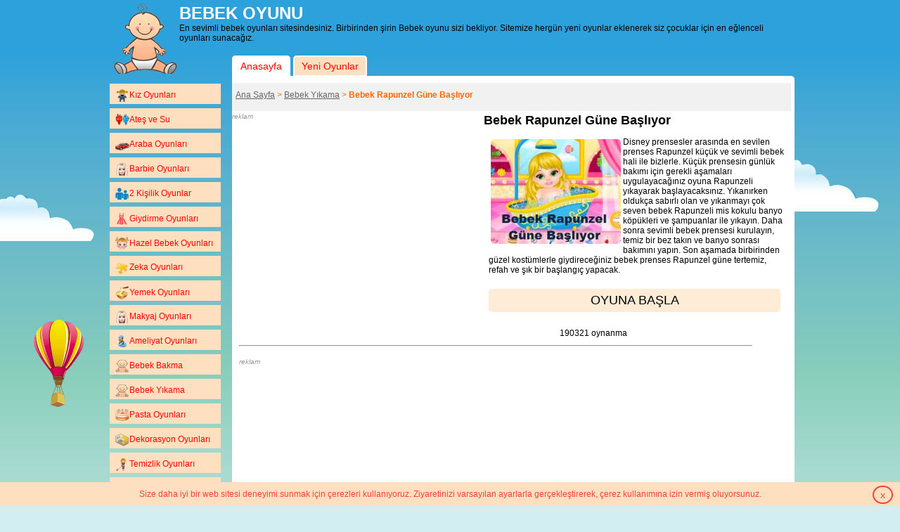

--- FILE ---
content_type: text/html; charset=UTF-8
request_url: https://www.bebekoyunu.com.tr/bebek-rapunzel-gune-basliyor.html
body_size: 4535
content:
<!DOCTYPE html>
<html lang="tr">
<head>
	<title>Bebek Rapunzel Güne Başlıyor oyna</title>
	<meta name="Description" content="Bebek Rapunzel Güne Başlıyor 
	Disney prensesler arasında en sevilen prenses Rapunzel k&uuml;&ccedil;&uuml;k ve sevimli bebek hali ile bizlerle. K&uuml;&ccedil;&uuml;k prensesin g&uuml;nl&uuml;k bakımı i&ccedil;in gerekli aşamaları uygulayacağınız oyuna Rapunzeli yıkayarak başlayacaksınız. Yıkanırken olduk&ccedil;a sabırlı olan ve yıkanmayı &ccedil;ok seven bebek Rapunzeli mis kokulu banyo k&ouml;p&uuml;kleri ve şampuanlar ile yıkayın. Daha sonra sevimli bebek prensesi kurulayın, temiz bir bez takın ve banyo sonrası bakımını yapın. Son aşamada birbirinden g&uuml;zel kost&uuml;mlerle giydireceğiniz bebek prenses Rapunzel g&uuml;ne tertemiz, refah ve şık bir başlangı&ccedil; yapacak.
"/>
	<meta name="keywords" content="Bebek Rapunzel Güne Başlıyor, Bebek Yıkama, bebek oyunu, bebek oyunları, oyun,oyunlar, oyna"/>
	<meta http-equiv="Content-Type" content="text/html; charset=UTF-8"/>
	<meta name="robots" content="index,follow"/>
	<link rel="canonical" href="https://www.bebekoyunu.com.tr/bebek-rapunzel-gune-basliyor.html"/>
	<link href="css/style.css" rel="stylesheet" type="text/css"/>
	<meta property="og:site_name" content="bebekoyunu.com.tr"/>
	<meta property="fb:app_id" content="1422579074622260"/>
	<meta property="og:type" content="game"/>
	<meta property="og:title" content="Bebek Rapunzel Güne Başlıyor"/>
	<meta property="og:image" content="https://www.bebekoyunu.com.tr/img/bebek-rapunzel-gune-basliyor-1282.jpg"/>
	<meta property="og:url" content="https://www.bebekoyunu.com.tr/bebek-rapunzel-gune-basliyor.html"/>
	<script language="javascript" src="_js/jquery.min.js"></script>
	<!-- Global site tag (gtag.js) - Google Analytics -->
<script async src="https://www.googletagmanager.com/gtag/js?id=UA-37783644-1"></script>
<script>
  window.dataLayer = window.dataLayer || [];
  function gtag(){dataLayer.push(arguments);}
  gtag('js', new Date());

  gtag('config', 'UA-37783644-1');
</script>
</head>

<body>
<header>
	<div style="margin:0 auto; width:970px; overflow:hidden; position:relative; z-index:2;"> </div>
<div id="header">
<nav class="bebekTab">
  <a href="./" class="tabLink tabLinkActive">Anasayfa</a>
  <a href="./yenioyunlar/" class="tabLink">Yeni Oyunlar</a>
 </nav>
<div class="logo"><img src="/images/bebekoyunu.png" alt="bebek oyunu" /></div>
<div class="logotext">
  <h1>BEBEK OYUNU</h1>
  En sevimli bebek oyunları sitesindesiniz.  Birbirinden şirin Bebek oyunu sizi bekliyor.  Sitemize hergün yeni oyunlar eklenerek siz çocuklar için en eğlenceli oyunları sunacağız.  
    </div> </div></header>
<div class="clearfix"></div>
<div id="wrap">
	<article>
		<div id="wrap">
			<div id="left"><div style="width:170px; overflow:hidden;">
<div style="width:90px; float:left">
 </div>
 </div>
<div class="kategoriler">
<ul class="linklist"> 
  <li><a href="./kiz-oyunlari/" title="KIZ OYUNLARI" ><span class="icon-cat icon-cat-4"></span>Kız Oyunları</a></li>
    <li><a href="./ates-ve-su/" title="Ateş ve Su Oyunları" ><span class="icon-cat icon-cat-17"></span>Ateş ve Su</a></li>
    <li><a href="./araba-oyunlari/" title="Araba Oyunları" ><span class="icon-cat icon-cat-21"></span>Araba Oyunları</a></li>
    <li><a href="./barbie-oyunlari/" title="Barbie oyunları - Barbie Bebek" ><span class="icon-cat icon-cat-8"></span>Barbie Oyunları</a></li>
    <li><a href="./2-kisilik-oyunlar/" title="2 Kişilik Oyunlar" ><span class="icon-cat icon-cat-20"></span>2 Kişilik Oyunlar</a></li>
    <li><a href="./giydirme-oyunlari/" title="Giydirme Oyunları - Giysi Giydirme" ><span class="icon-cat icon-cat-1"></span>Giydirme Oyunları</a></li>
    <li><a href="./hazel-bebek-oyunlari/" title="Hazel Bebek Oyunları" ><span class="icon-cat icon-cat-11"></span>Hazel Bebek Oyunları</a></li>
    <li><a href="./zeka-oyunlari/" title="Zeka Oyunları" ><span class="icon-cat icon-cat-7"></span>Zeka Oyunları</a></li>
    <li><a href="./yemek-oyunlari/" title="Yemek Oyunları" ><span class="icon-cat icon-cat-12"></span>Yemek Oyunları</a></li>
    <li><a href="./makyaj-oyunlari/" title="Makyaj Oyunları" ><span class="icon-cat icon-cat-13"></span>Makyaj Oyunları</a></li>
    <li><a href="./ameliyat-oyunlari/" title="Ameliyat Oyunları" ><span class="icon-cat icon-cat-18"></span>Ameliyat Oyunları</a></li>
    <li><a href="./bebek-bakma/" title="Bebek Bakma Oyunları" ><span class="icon-cat icon-cat-2"></span>Bebek Bakma </a></li>
    <li><a href="./bebek-yikama/" title="Bebek yıkama oyunları" ><span class="icon-cat icon-cat-3"></span>Bebek Yıkama</a></li>
    <li><a href="./pasta-oyunlari/" title="Pasta Oyunları - Pasta yapma oyunu" ><span class="icon-cat icon-cat-5"></span>Pasta Oyunları</a></li>
    <li><a href="./dekorasyon-oyunlari/" title="Dekorasyon Oyunları" ><span class="icon-cat icon-cat-6"></span>Dekorasyon Oyunları</a></li>
    <li><a href="./temizlik-oyunlari/" title="Temizlik Oyunları" ><span class="icon-cat icon-cat-9"></span>Temizlik Oyunları</a></li>
    <li><a href="./kuafor-oyunlari/" title="Kuaför Oyunları" ><span class="icon-cat icon-cat-10"></span>Kuaför Oyunları</a></li>
    <li><a href="./cocuk-oyunlari/" title="Çocuk Oyunları" ><span class="icon-cat icon-cat-14"></span>Çocuk Oyunları</a></li>
    <li><a href="./mario-oyunlari/" title="Mario Oyunları" ><span class="icon-cat icon-cat-15"></span>Mario Oyunları</a></li>
    <li><a href="./bebek-barbie-oyunlari/" title="Bebek Barbie Oyunları" ><span class="icon-cat icon-cat-16"></span>Bebek Barbie Oyunları</a></li>
    <li><a href="./balon-patlatma/" title="Balon Patlatma oyunları" ><span class="icon-cat icon-cat-19"></span>Balon Patlatma</a></li>
    <li><a href="./futbol-oyunlari/" title="Futbol Oyuları" ><span class="icon-cat icon-cat-22"></span>Futbol Oyunları</a></li>
    <li><a href="./winx-oyunlari/" title="Winx Oyunları" ><span class="icon-cat icon-cat-23"></span>Winx Oyunları</a></li>
    <li><a href="./alisveris-oyunlari/" title="Alışveriş Oyunları" ><span class="icon-cat icon-cat-24"></span>Alışveriş Oyunları</a></li>
    <li><a href="./silah-oyunlari/" title="Silah Oyunları" ><span class="icon-cat icon-cat-25"></span>Silah Oyunları</a></li>
    <li><a href="./io-oyunlari/" title="io oyunları" ><span class="icon-cat icon-cat-26"></span>io Oyunları</a></li>
  <li><a href="./friv/">Friv</a></li>
</ul></div>
<br /></div>
			<div id="right">
				
				<div class="breadcrumbs">
					<a href="https://www.bebekoyunu.com.tr/">Ana Sayfa</a> &gt;
					<a href="https://www.bebekoyunu.com.tr/bebek-yikama/">Bebek Yıkama</a> &gt;
					<strong>Bebek Rapunzel Güne Başlıyor</strong></div>

				<div style=" background:#fff; margin-bottom:20px; width:790px; height:330px;">

					<div style="float:right; width:435px;">
						<h1 style="margin:3px;">Bebek Rapunzel Güne Başlıyor</h1>

						<div class="oyuns">
							<img src="/img/s/bebek-rapunzel-gune-basliyor-1282.jpg" alt="Bebek Rapunzel Güne Başlıyor"/>
															<p>
	Disney prensesler arasında en sevilen prenses Rapunzel k&uuml;&ccedil;&uuml;k ve sevimli bebek hali ile bizlerle. K&uuml;&ccedil;&uuml;k prensesin g&uuml;nl&uuml;k bakımı i&ccedil;in gerekli aşamaları uygulayacağınız oyuna Rapunzeli yıkayarak başlayacaksınız. Yıkanırken olduk&ccedil;a sabırlı olan ve yıkanmayı &ccedil;ok seven bebek Rapunzeli mis kokulu banyo k&ouml;p&uuml;kleri ve şampuanlar ile yıkayın. Daha sonra sevimli bebek prensesi kurulayın, temiz bir bez takın ve banyo sonrası bakımını yapın. Son aşamada birbirinden g&uuml;zel kost&uuml;mlerle giydireceğiniz bebek prenses Rapunzel g&uuml;ne tertemiz, refah ve şık bir başlangı&ccedil; yapacak.</p>
						</div>
						<br/>

						<div style=" margin:auto; overflow:hidden; float:left; width:100%">
							<a rel="nofollow" href="./bebek-rapunzel-gune-basliyor-oyna.html" title="Bebek Rapunzel Güne Başlıyor" class="btn">OYUNA BAŞLA</a>
                            <iframe class="play-fb-like" src="https://www.facebook.com/plugins/like.php?href=https://www.bebekoyunu.com.tr/bebek-rapunzel-gune-basliyor.html&amp;layout=button_count&amp;show_faces=false&amp;width=90&amp;action=like&amp;colorscheme=light" scrolling="no" frameborder="0" allowTransparency="true" style="border:none; overflow:hidden; width:102px; height:20px;margin-bottom: 4px;"></iframe>
							&nbsp;
							<g:plusone></g:plusone>
							190321							oynanma
						</div>
					</div>

					<div style="float:left; width:350px; margin:auto;">
						<em style="font-size:10px; color:#999;">reklam</em><br/>
							<script async src="https://pagead2.googlesyndication.com/pagead/js/adsbygoogle.js"></script>
<ins class="adsbygoogle"
     style="display:block; text-align:center;"
     data-ad-layout="in-article"
     data-ad-format="fluid"
     data-ad-client="ca-pub-1078406623126782"
     data-ad-slot="4522233557"></ins>
<script>
     (adsbygoogle = window.adsbygoogle || []).push({});
</script>
					</div>

					<br class="clear"/>
					<br class="clear"/>
                    <div class="banner728"><hr><br/><em style="font-size:10px; color:#999;">reklam</em><br/>
					<script async src="https://pagead2.googlesyndication.com/pagead/js/adsbygoogle.js"></script>
<ins class="adsbygoogle"
     style="display:block; text-align:center;"
     data-ad-layout="in-article"
     data-ad-format="fluid"
     data-ad-client="ca-pub-1078406623126782"
     data-ad-slot="4522233557"></ins>
<script>
     (adsbygoogle = window.adsbygoogle || []).push({});
</script>
					<br/>
				</div>
				</div>
				
				<div class="diger_oyunlar">
					<div class="box">
						<h3 class="box_h2">Bunları da oynayabilirsin </h3>

						<div style=" padding-top:5px; float:left;">
							<div style="height:185px; ">
                            
                            							
																	<div id="oyun_kutu">
									<a href="./benim-kis-trendlerim.html" title="Benim Kış Trendlerim"><img border="1" src="https://m.bebekoyunu.com.tr/img/benim-kis-trendlerim-4766.jpg" width="185" height="140" alt="Benim Kış Trendlerim"/>Benim Kış Trendlerim									</a></div>									<div id="oyun_kutu">
									<a href="./favori-pony-niz-hangisi.html" title="Favori Pony'niz Hangisi?"><img border="1" src="/img/s/favori-pony-niz-hangisi-2604.jpg" width="185" height="140" alt="Favori Pony'niz Hangisi?"/>Favori Pony'niz Hangisi?									</a></div>									<div id="oyun_kutu">
									<a href="./alice-in-gunumuz-tarzi.html" title="Alice'in Günümüz Tarzı"><img border="1" src="/img/s/alice-in-gunumuz-tarzi-2695.jpg" width="185" height="140" alt="Alice'in Günümüz Tarzı"/>Alice'in Günümüz Tarzı									</a></div>									<div id="oyun_kutu">
									<a href="./polly-nin-hamburgercisi.html" title="Polly'nin Hamburgercisi"><img border="1" src="/img/s/polly-nin-hamburgercisi-603.jpg" width="185" height="140" alt="Polly'nin Hamburgercisi"/>Polly'nin Hamburgercisi									</a></div>									<div id="oyun_kutu">
									<a href="./annanin-muhtesem-makyaji.html" title="Annanın Muhteşem Makyajı"><img border="1" src="https://m.bebekoyunu.com.tr/img/annanin-muhtesem-makyaji-5905.jpg" width="185" height="140" alt="Annanın Muhteşem Makyajı"/>Annanın Muhteşem Makyajı									</a></div>									<div id="oyun_kutu">
									<a href="./lily-nin-manga-tarzi.html" title="Lily'nin Manga Tarzı"><img border="1" src="https://m.bebekoyunu.com.tr/img/lily-nin-manga-tarzi-1792.jpg" width="185" height="140" alt="Lily'nin Manga Tarzı"/>Lily'nin Manga Tarzı									</a></div>									<div id="oyun_kutu">
									<a href="./unlu-makyaj-fenomeni.html" title="Ünlü Makyaj Fenomeni"><img border="1" src="https://m.bebekoyunu.com.tr/img/unlu-makyaj-fenomeni-5203.jpg" width="185" height="140" alt="Ünlü Makyaj Fenomeni"/>Ünlü Makyaj Fenomeni									</a></div>									<div id="oyun_kutu">
									<a href="./pofuduk-yumurtalar.html" title="Pofuduk Yumurtalar"><img border="1" src="https://m.bebekoyunu.com.tr/img/pofuduk-yumurtalar-2265.jpg" width="185" height="140" alt="Pofuduk Yumurtalar"/>Pofuduk Yumurtalar									</a></div>							</div>
                            
						</div>
					</div>
				</div>
				<script src="//images.dmca.com/Badges/DMCABadgeHelper.min.js"></script>
				<a href="http://www.dmca.com/Protection/Status.aspx?ID=9bd5b0fb-f688-438f-ba8c-5a4f52d33efe" title="DMCA.com Protection Program" class="dmca-badge">
					<img src="//images.dmca.com/Badges/dmca_protected_sml_120ac.png?ID=9bd5b0fb-f688-438f-ba8c-5a4f52d33efe" alt="DMCA.com Protection Status"/></a>
			</div>
		</div>
		<footer>
			<div id="footer" style="height: 90px">
<p>En sevimli ve şirin bebeklerle oyunlar oynayacağınız sitemizdeki tüm oyunlar yapımcılarına aittir. Sizler için her zaman yeni bebek oyunları eklemeye çalışıyoruz. Oyunları oynayabilmeniz için bilgisayarınızda Adobe Flash Playerın kurulu olması gerekmektedir.</p>
<p>Tüm hakları saklıdır 2013. <a onclick="window.open(this.href,'eform','width=480,height=450,menubar=no,status=no');return false"
      href="./gizlilik.php">Gizlilik Politikamız</a> - <a href="./iletisim.php">İletişim</a> - <a href="https://www.facebook.com/bebekoyunu" target="_blank">Facebook</a> - <a href="https://plus.google.com/117090169190408593714" rel="publisher" target="_blank">Google+</a> - <a href="https://twitter.com/bebekoyunu" target="_blank">Twitter</a></p>
</div>
		</footer>
	</article>
</div>

<div id="balon"></div>
<div id="bulut1"></div>
<div id="bulut2"></div>
<div id="bulut3"></div>
<div id="bulut4"></div>
<div id="footer_wrap"></div>
<script>
	window.requestAnimationFrame = window.requestAnimationFrame
	|| window.mozRequestAnimationFrame
	|| window.webkitRequestAnimationFrame
	|| window.msRequestAnimationFrame
	|| function (f) {setTimeout(f, 1000 / 60)}

	var balon = document.getElementById('balon')
	var bulut1 = document.getElementById('bulut1')
	var bulut3 = document.getElementById('bulut3')
	var bulut4 = document.getElementById('bulut4')

	var scrollheight = document.body.scrollHeight
	var windowheight = window.innerHeight

	function parallaxbubbles()
	{
		var scrolltop = window.pageYOffset
		var scrollamount = (scrolltop / (scrollheight - windowheight)) * 3
		balon.style.top = -scrolltop * .2 + 'px'
		bulut1.style.right = 50 - scrollamount + '%'
		bulut3.style.right = 50 + scrollamount + '%'
		bulut4.style.left = 50 - scrollamount + '%'

	}

	window.addEventListener('scroll', function ()
	{
		requestAnimationFrame(parallaxbubbles)
	}, false)

	window.addEventListener('resize', function ()
	{
		var scrollamount = (scrolltop / (scrollheight - windowheight)) * 3
		bulut1.style.right = 50 - scrollamount + '%'
		bulut3.style.right = 50 + scrollamount + '%'
		bulut4.style.left = 50 - scrollamount + '%'
	}, false)
</script>
<div class="cookie_bar" style="display: block;">
    <span>Size daha iyi bir web sitesi deneyimi sunmak için çerezleri kullanıyoruz. Ziyaretinizi varsayılan ayarlarla gerçekleştirerek, çerez kullanımına izin vermiş oluyorsunuz.</span>
    <span class="cookie_close">x</span>

</div>
<script type="text/javascript" src="/js/cookie.js"></script>
<script type="text/javascript">
    /* <![CDATA[ */
    $(document).ready(function() {

        if ($.cookie('cookiebar') != "true") {
            $(".cookie_bar").show();
            $(".cookie_close").click(function () {
                $(".cookie_bar").hide();
                $.cookie('cookiebar', "true", {
                    expires: 365,
                    path: '/'
                });
            });
        }else{
			$(".cookie_bar").hide();
		}

    });
    /* ]]> */
</script>
</body>
</html>


--- FILE ---
content_type: text/html; charset=utf-8
request_url: https://www.google.com/recaptcha/api2/aframe
body_size: 270
content:
<!DOCTYPE HTML><html><head><meta http-equiv="content-type" content="text/html; charset=UTF-8"></head><body><script nonce="79ZzPB9KivrGvJzOLF4Xiw">/** Anti-fraud and anti-abuse applications only. See google.com/recaptcha */ try{var clients={'sodar':'https://pagead2.googlesyndication.com/pagead/sodar?'};window.addEventListener("message",function(a){try{if(a.source===window.parent){var b=JSON.parse(a.data);var c=clients[b['id']];if(c){var d=document.createElement('img');d.src=c+b['params']+'&rc='+(localStorage.getItem("rc::a")?sessionStorage.getItem("rc::b"):"");window.document.body.appendChild(d);sessionStorage.setItem("rc::e",parseInt(sessionStorage.getItem("rc::e")||0)+1);localStorage.setItem("rc::h",'1762751708767');}}}catch(b){}});window.parent.postMessage("_grecaptcha_ready", "*");}catch(b){}</script></body></html>

--- FILE ---
content_type: text/css
request_url: https://www.bebekoyunu.com.tr/css/style.css
body_size: 2290
content:
* { margin:0; padding:0;}
body {font-family:Verdana, Geneva, sans-serif; font-size: 12px; background: #d3eef3;
    /*background-image: url("../images/background2.jpg");*/
    background-origin: padding-box;
    background-image: url("../images/main_bg.jpg");
    /*background-position: center bottom; */
    background-repeat: repeat-x;
    background-size: auto auto;
}

a { color:#000; }
ul { list-style-type:none; margin:0; padding:0;}

img {border:0;border-radius: 5px;}

.clearfix {clear: both;}
#header {padding: 5px 5px;margin: 0 auto;width: 970px;overflow: inherit;height: auto;position: relative;z-index: 10;}
.bebekTab {position: absolute;top:86px;left:180px;z-index: 10;height: 30px;font-size: 14px;}
.bebekTab .tabLink { border: 2px solid #fff; color: red; border-bottom: 4px solid #fff; background: #fee0c1; padding: 5px 10px; border-radius: 5px 5px 0 0; text-decoration: none; height: 30px;}
.bebekTab .tabLinkActive { background: #fff; }
#header h1 { color:#FFF;}
.logo { float:left; width:100px;}
.logotext { float:left; width:870px;}

#wrap{ padding:0px; margin:0 auto; width:980px; overflow:hidden;position:relative; z-index:2;}

#bulut1 {width:188px; height:70px; position:absolute; right:50%; margin-right:728px; top:0; margin-top:319px; background: url(../images/bulut1.png) no-repeat; z-index: -1;}

#bulut2 {width:21px; height:14px; position:absolute; right:50%; margin-right:728px; top:0; background-image: url(../images/bulut2.png); background-repeat:no-repeat; background-position:top; margin-top:276px; z-index: -1;}

#bulut3 {width:189px; height:67px; position:absolute; right:50%; margin-right:506px; top:0; background-image: url(../images/bulut3.png); background-repeat:no-repeat; background-position:top; margin-top:276px; z-index: -2;}

#bulut4 {width:210px; height:75px; position:absolute; left:50%; margin-left:400px; top:0; background-image: url(../images/bulut4.png); background-repeat:no-repeat; background-position:top; margin-top:227px; z-index: -1;}

#balon {width:71px; height:100%; position:fixed; left:50%; margin-left:-592px; top:0; background-image: url(../images/balon.png); background-repeat:no-repeat; background-position:bottom; margin-top:-11%; z-index: -1;}

#footer_wrap {width:100%; height:351px; background-image: url(../images/footer_bg.png); background-position:center; background-repeat: no-repeat; position:static; margin-top:-351px;}

#footer {text-align:center; width:980px; margin:auto; margin-top:20px; height:80px;}

#left{ width:180px; float:left;padding-top:5px; }

#right{ width:800px; float:right; padding-top:10px; background:#FFF;-webkit-border-radius: 5px;-moz-border-radius: 5px;border-radius: 5px;}

.banner300 {width:310px; height:270px; color:#CCC ; float:left; margin:10px;}
.banner728 {width:730px; margin:10px; float:left;}

/*.breadcrumbs {background-color: #f1f1f1; padding:10px 10px; color:#666;}*/
.breadcrumbs {width:790px; height:25px; background:#f1f1f1; color:#F60; padding:10px 0px 5px 5px; /*float:left;*/}
.breadcrumbs a {color: #666;}
.breadcrumbs a:hover {text-decoration: underline;}

.oyun_listesi {width: 790px; overflow:hidden; background:#fdeaac; margin:5px;-webkit-border-radius: 5px;
    -moz-border-radius: 5px;
    border-radius: 5px;}
.oyun_listesi h1,h2,h3{ margin:5px;}

.oyuns { margin:10px; float:left; max-height:250px;overflow-y:auto; overflow-x:hidden; width:425px;}
.oyuns img { margin:3px; float:left;}
.oyun_aciklama { margin:10px; float:left;}
.oyun_aciklama img { margin:3px; float:left;}
.kategori_aciklama { margin:10px; float:left;}

.diger_oyunlar {width: 790px; float: left; margin:5px;-webkit-border-radius: 5px;
    -moz-border-radius: 5px;
    border-radius: 5px;}

.btn {display: block; background: #ffecd7; padding: 6px; border-radius: 5px; text-align: center; font-size:18px; text-decoration: none; margin: 10px;}

#oyun_kutu  {float:left; position:relative; width:185px; padding:2px; height:160px; margin:4px;}
#oyun_kutu img {-webkit-border-radius: 5px;
    -moz-border-radius: 5px;
    border-radius: 5px;}
#oyun_kutu a {position:absolute; bottom:2px; left:2px; width:185px; padding:0px 3px 0px 3px; height:160px; overflow:hidden; text-align:center;}
#oyun_kutu .yeni-icon {position:absolute; width:52px; height:52px; background: url(../images/yeni.png) 0 0 no-repeat; top:-1px; right:-2px; overflow:hidden; text-indent:-2000em;}

#oyun_kutu .populer-icon {position:absolute; width:52px; height:52px; background: url(../images/populer.png) 0 0 no-repeat; top:-1px; right:-2px; overflow:hidden; text-indent:-2000em;}

ul.linklist, ul.linklist ul {	margin: 3; padding:2;	list-style-type: none; 	list-style-image: none; width: 170px; }
ul.linklist ul { border:1px solid #999}
ul.linklist li { width: 170px; height:35px; overflow:hidden;}
ul.linklist a, ul.linklist ul a {
    padding: 8px;
    margin: 6px;
    display: block;
    text-decoration: none;
    color: #F00;
    background-color: #fee0c1;
}
ul.linklist ul a {	width: 95%;	padding-left: 5%; }
ul.linklist a:hover {	background:#F60; color: #FFF; }
ul.linklist .hvr {	background:#F60; color: #FFF; }

#sayfalistele {
    color: #000099;
    font-size: 12px;
    margin: 3px;
    padding: 3px;
    height: 30px;
}
#sayfalistele a {
    color: #FFF; 
    padding: 10px 8px;
    background-color: #F60;
    text-decoration: none;
    -webkit-border-radius: 5px;
    -moz-border-radius: 5px;
    border-radius: 5px;
	padding: 10px 8px; 
	display:inline-block;
}
#sayfalistele a:hover {
    background: none repeat scroll 0 0 #6CF;
    color: #FFFFFF;
}
#sayfalistele .sayfalisteleactive {
    background-color: #69F;
    color: #FFFFFF;
    text-decoration: none;
    float: left;
}

.kategoriler{width:170px;font-size: 12px;}
.icon-cat{vertical-align: middle;}
.icon-cat-1{
    width: 20px;
    height: 19px;
    background-repeat: no-repeat;
    display:inline-block;
    background-image: url('../images/sprite-category.png');
    background-position: left -114px;
}
.icon-cat-2{
    width: 20px;
    height: 18px;
    background-repeat: no-repeat;
    display:inline-block;
    background-image: url('../images/sprite-category.png');
    background-position: left -0px;
}
.icon-cat-3{
    width: 20px;
    height: 18px;
    background-repeat: no-repeat;
    display:inline-block;
    background-image: url('../images/sprite-category.png');
    background-position: left -0px;
}
.icon-cat-4{
    width: 20px;
    height: 18px;
    background-repeat: no-repeat;
    display:inline-block;
    background-image: url('../images/sprite-category.png');
    background-position: left -38px;
}
.icon-cat-5{
    width: 20px;
    height: 18px;
    background-repeat: no-repeat;
    display:inline-block;
    background-image: url('../images/sprite-category.png');
    background-position: left -57px;
}
.icon-cat-6{
    width: 20px;
    height: 18px;
    background-repeat: no-repeat;
    display:inline-block;
    background-image: url('../images/sprite-category.png');
    background-position: left -133px;
}
.icon-cat-7{
    width: 20px;
    height: 18px;
    background-repeat: no-repeat;
    display:inline-block;
    background-image: url('../images/sprite-category.png');
    background-position: left -152px;
}
.icon-cat-8{
    width: 20px;
    height: 18px;
    background-repeat: no-repeat;
    display:inline-block;
    background-image: url('../images/sprite-category.png');
    background-position: left -19px;
}
.icon-cat-9{
    width: 20px;
    height: 18px;
    background-repeat: no-repeat;
    display:inline-block;
    background-image: url('../images/sprite-category.png');
    background-position: left -171px;
}
.icon-cat-10{
    width: 20px;
    height: 18px;
    background-repeat: no-repeat;
    display:inline-block;
    background-image: url('../images/sprite-category.png');
    background-position: left -19px;
}
.icon-cat-11{
    width: 20px;
    height: 19px;
    background-repeat: no-repeat;
    display:inline-block;
    background-image: url('../images/sprite-category.png');
    background-position: left -95px;
}
.icon-cat-12{
    width: 20px;
    height: 19px;
    background-repeat: no-repeat;
    display:inline-block;
    background-image: url('../images/sprite-category.png');
    background-position: left -190px;
}
.icon-cat-13{
    width: 20px;
    height: 18px;
    background-repeat: no-repeat;
    display:inline-block;
    background-image: url('../images/sprite-category.png');
    background-position: left -19px;
}
.icon-cat-14{
    width: 20px;
    height: 18px;
    background-repeat: no-repeat;
    display:inline-block;
    background-image: url('../images/sprite-category.png');
    background-position: left -0px;
}
.icon-cat-15{
    width: 20px;
    height: 18px;
    background-repeat: no-repeat;
    display:inline-block;
    background-image: url('../images/sprite-category.png');
    background-position: left -210px;
}
.icon-cat-16{
    width: 20px;
    height: 18px;
    background-repeat: no-repeat;
    display:inline-block;
    background-image: url('../images/sprite-category.png');
    background-position: left -322px;
}
.icon-cat-17{
    width: 20px;
    height: 18px;
    background-repeat: no-repeat;
    display:inline-block;
    background-image: url('../images/sprite-category.png');
    background-position: left -230px;
}
.icon-cat-18{
    width: 20px;
    height: 18px;
    background-repeat: no-repeat;
    display:inline-block;
    background-image: url('../images/sprite-category.png');
    background-position: left -248px;
}
.icon-cat-19{
    width: 20px;
    height: 18px;
    background-repeat: no-repeat;
    display:inline-block;
    background-image: url('../images/sprite-category.png');
    background-position: left -267px;
}
.icon-cat-20{
    width: 20px;
    height: 18px;
    background-repeat: no-repeat;
    display:inline-block;
    background-image: url('../images/sprite-category.png');
    background-position: left -286px;
}
.icon-cat-21{
    width: 20px;
    height: 18px;
    background-repeat: no-repeat;
    display:inline-block;
    background-image: url('../images/sprite-category.png');
    background-position: left -304px;
}
.icon-cat-22{
    width: 20px;
    height: 18px;
    background-repeat: no-repeat;
    display:inline-block;
    background-image: url('../images/sprite-category.png');
    background-position: left -342px;
}
.bb-yorumlar
{
    width: 14px;
    height: 16px;
    background-repeat: no-repeat;
    display: inline-block;
    background-image: url('/assets/images/bb_sprite.png');
    background-position: 0px 0px;
    vertical-align: middle;
}

.bb-begen
{
    width: 14px;
    height: 16px;
    background-repeat: no-repeat;
    display: inline-block;
    background-image: url('/assets/images/bb_sprite.png');
    background-position: -16px 0px;
    vertical-align: middle;
}

.bb-begen.yesil
{
    width: 14px;
    height: 16px;
    background-repeat: no-repeat;
    display: inline-block;
    background-image: url('/assets/images/bb_sprite.png');
    background-position: -31px 0px;
    vertical-align: middle;
}

.oyun_yorum_adsoyad
{
    font-weight: bold;
}

.oyun_yorumu
{
    padding: 5px;
    border-bottom: 1px solid #cfcfcf;
}

.yorum_uyari_mesaji
{
    background-color: #acf;
    border-radius: 8px;
    padding: 6px;
    display: none;
    margin-left: 10px;
}

.yorum_uyari_mesaji.basarili
{
    background-color: #afa;
}

.yorum_uyari_mesaji.hatali
{
    background-color: #faa;
}



.yorumlar_baslik { display: block; padding: 9px; overflow: hidden; font-size: 20px; border-bottom: 2px solid #eee; }
.yorumlar_baslik .bb-yorumlar { vertical-align: text-bottom; margin-right: 10px; }


.oyun_yorumu { border-bottom: 1px solid #eee; padding: 10px 0; overflow: hidden; border-radius: 3px; }
.oyun_yorumu:hover { background: #f9f9f9; }
.oyun_yorum_adsoyad { font-weight: bold; }
.oyun_yorum_yazi { padding: 10px 0; }
.oyun_yorum_begen { float: right  }
.oyun_yorum_begen a { text-decoration: none; color: #f60; padding: 5px; display: inline-block; border-radius: 5px; }
.oyun_yorum_begen a:hover { background: #f60; color: #fff;  }
.oyun_yorum_begen .bb-begen { vertical-align: text-bottom }
.oyun_yorum_tarih  { color: #999; display: inline-block; font-size: 10px; line-height: 24px; }

.oyun_yorum_yap { padding: 10px 0; width: 360px; }
.oyun_yorum_yap textarea { height: 50px; }
.oyun_yorum_yap input {  }
.oyun_yorum_yap input, .oyun_yorum_yap textarea { width: 360px; padding: 8px; border: 2px solid #eee; margin-bottom: 10px; border-radius: 3px; }
.oyun_yorum_yap button { background: #f60; color: #fff; border-radius: 3px; display: block; width: 380px; padding: 9px 0; border: 0; cursor: pointer; font-weight: bold }
.oyun_yorum_yap button:hover { background: #000; }

.btn-diger-oyunlar { background: #eee; color: #000; border-radius: 3px; display: block; width: 380px; padding: 9px 0; border: 0; cursor: pointer; font-weight: bold; margin-top: 40px; }
.btn-diger-oyunlar:hover { background: #f60; color: #fff; }
.cookie_bar {
    box-sizing: border-box;
    display: none;
    position: fixed;
    bottom: 0;
    padding: 10px 60px;
    text-align: center;
    background: #fee0c1;
    color: #F44336;
	z-index: 3;
	width:100%;
}
.cookie_bar .cookie_close{font-size:14px;line-height:14px;color:#F44336;position:absolute;top:5px;right:10px;cursor:pointer;border:2px solid #F44336;padding:4px 9px;border-radius:100%}